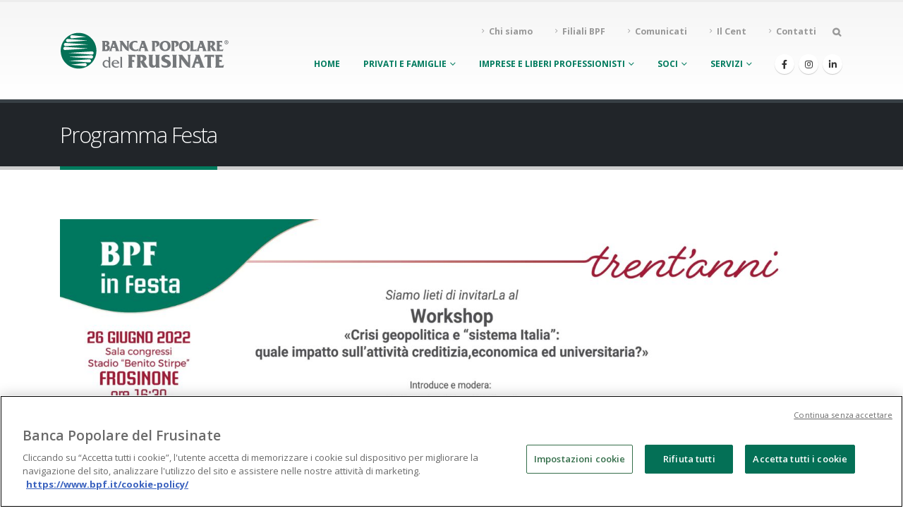

--- FILE ---
content_type: text/html; charset=UTF-8
request_url: https://www.bpf.it/bpfinfesta/
body_size: 11286
content:
<!DOCTYPE html>
<html lang="it-IT">
<head>
	<meta charset="UTF-8">
	<!--[if IE]><meta http-equiv='X-UA-Compatible' content='IE=edge,chrome=1'><![endif]-->
	<meta name="viewport" content="width=device-width, initial-scale=1, maximum-scale=1">
	<link rel="profile" href="https://gmpg.org/xfn/11" />
	<link rel="pingback" href="https://www.bpf.it/xmlrpc.php" />

		<link rel="shortcut icon" href="//www.bpf.it/wp-content/uploads/2020/01/favicon.ico" type="image/x-icon" />
		<link rel="apple-touch-icon" href="//www.bpf.it/wp-content/uploads/2020/01/favicon.ico">
		<link rel="apple-touch-icon" sizes="120x120" href="//www.bpf.it/wp-content/uploads/2020/01/favicon.ico">
		<link rel="apple-touch-icon" sizes="76x76" href="//www.bpf.it/wp-content/uploads/2020/01/favicon.ico">
		<link rel="apple-touch-icon" sizes="152x152" href="//www.bpf.it/wp-content/uploads/2020/01/favicon.ico">
	<meta name='robots' content='index, follow, max-image-preview:large, max-snippet:-1, max-video-preview:-1' />

	<!-- This site is optimized with the Yoast SEO plugin v19.13 - https://yoast.com/wordpress/plugins/seo/ -->
	<title>Programma Festa - Banca Popolare del Frusinate</title>
	<link rel="canonical" href="https://www.bpf.it/bpfinfesta/" />
	<meta property="og:locale" content="it_IT" />
	<meta property="og:type" content="article" />
	<meta property="og:title" content="Programma Festa - Banca Popolare del Frusinate" />
	<meta property="og:url" content="https://www.bpf.it/bpfinfesta/" />
	<meta property="og:site_name" content="Banca Popolare del Frusinate" />
	<meta property="article:modified_time" content="2022-06-22T12:49:30+00:00" />
	<meta name="twitter:card" content="summary_large_image" />
	<meta name="twitter:label1" content="Tempo di lettura stimato" />
	<meta name="twitter:data1" content="1 minuto" />
	<script type="application/ld+json" class="yoast-schema-graph">{"@context":"https://schema.org","@graph":[{"@type":"WebPage","@id":"https://www.bpf.it/bpfinfesta/","url":"https://www.bpf.it/bpfinfesta/","name":"Programma Festa - Banca Popolare del Frusinate","isPartOf":{"@id":"https://www.bpf.it/#website"},"datePublished":"2022-06-22T12:40:51+00:00","dateModified":"2022-06-22T12:49:30+00:00","inLanguage":"it-IT","potentialAction":[{"@type":"ReadAction","target":["https://www.bpf.it/bpfinfesta/"]}]},{"@type":"WebSite","@id":"https://www.bpf.it/#website","url":"https://www.bpf.it/","name":"Banca Popolare del Frusinate","description":"Banca Popolare Del Frusinate","publisher":{"@id":"https://www.bpf.it/#organization"},"potentialAction":[{"@type":"SearchAction","target":{"@type":"EntryPoint","urlTemplate":"https://www.bpf.it/?s={search_term_string}"},"query-input":"required name=search_term_string"}],"inLanguage":"it-IT"},{"@type":"Organization","@id":"https://www.bpf.it/#organization","name":"Banca Popolare del Frusinate","url":"https://www.bpf.it/","logo":{"@type":"ImageObject","inLanguage":"it-IT","@id":"https://www.bpf.it/#/schema/logo/image/","url":"https://www.bpf.it/wp-content/uploads/logo_bpf_2015.jpg","contentUrl":"https://www.bpf.it/wp-content/uploads/logo_bpf_2015.jpg","width":2363,"height":611,"caption":"Banca Popolare del Frusinate"},"image":{"@id":"https://www.bpf.it/#/schema/logo/image/"}}]}</script>
	<!-- / Yoast SEO plugin. -->


<link rel='dns-prefetch' href='//s.w.org' />
<link rel="alternate" type="application/rss+xml" title="Banca Popolare del Frusinate &raquo; Feed" href="https://www.bpf.it/feed/" />
<link rel="alternate" type="application/rss+xml" title="Banca Popolare del Frusinate &raquo; Feed dei commenti" href="https://www.bpf.it/comments/feed/" />
<script>
window._wpemojiSettings = {"baseUrl":"https:\/\/s.w.org\/images\/core\/emoji\/13.1.0\/72x72\/","ext":".png","svgUrl":"https:\/\/s.w.org\/images\/core\/emoji\/13.1.0\/svg\/","svgExt":".svg","source":{"concatemoji":"https:\/\/www.bpf.it\/wp-includes\/js\/wp-emoji-release.min.js?ver=5.9.12"}};
/*! This file is auto-generated */
!function(e,a,t){var n,r,o,i=a.createElement("canvas"),p=i.getContext&&i.getContext("2d");function s(e,t){var a=String.fromCharCode;p.clearRect(0,0,i.width,i.height),p.fillText(a.apply(this,e),0,0);e=i.toDataURL();return p.clearRect(0,0,i.width,i.height),p.fillText(a.apply(this,t),0,0),e===i.toDataURL()}function c(e){var t=a.createElement("script");t.src=e,t.defer=t.type="text/javascript",a.getElementsByTagName("head")[0].appendChild(t)}for(o=Array("flag","emoji"),t.supports={everything:!0,everythingExceptFlag:!0},r=0;r<o.length;r++)t.supports[o[r]]=function(e){if(!p||!p.fillText)return!1;switch(p.textBaseline="top",p.font="600 32px Arial",e){case"flag":return s([127987,65039,8205,9895,65039],[127987,65039,8203,9895,65039])?!1:!s([55356,56826,55356,56819],[55356,56826,8203,55356,56819])&&!s([55356,57332,56128,56423,56128,56418,56128,56421,56128,56430,56128,56423,56128,56447],[55356,57332,8203,56128,56423,8203,56128,56418,8203,56128,56421,8203,56128,56430,8203,56128,56423,8203,56128,56447]);case"emoji":return!s([10084,65039,8205,55357,56613],[10084,65039,8203,55357,56613])}return!1}(o[r]),t.supports.everything=t.supports.everything&&t.supports[o[r]],"flag"!==o[r]&&(t.supports.everythingExceptFlag=t.supports.everythingExceptFlag&&t.supports[o[r]]);t.supports.everythingExceptFlag=t.supports.everythingExceptFlag&&!t.supports.flag,t.DOMReady=!1,t.readyCallback=function(){t.DOMReady=!0},t.supports.everything||(n=function(){t.readyCallback()},a.addEventListener?(a.addEventListener("DOMContentLoaded",n,!1),e.addEventListener("load",n,!1)):(e.attachEvent("onload",n),a.attachEvent("onreadystatechange",function(){"complete"===a.readyState&&t.readyCallback()})),(n=t.source||{}).concatemoji?c(n.concatemoji):n.wpemoji&&n.twemoji&&(c(n.twemoji),c(n.wpemoji)))}(window,document,window._wpemojiSettings);
</script>
<style>
img.wp-smiley,
img.emoji {
	display: inline !important;
	border: none !important;
	box-shadow: none !important;
	height: 1em !important;
	width: 1em !important;
	margin: 0 0.07em !important;
	vertical-align: -0.1em !important;
	background: none !important;
	padding: 0 !important;
}
</style>
	<link rel='stylesheet' id='wp-block-library-css'  href='https://www.bpf.it/wp-includes/css/dist/block-library/style.min.css?ver=5.9.12' media='all' />
<style id='wp-block-library-theme-inline-css'>
.wp-block-audio figcaption{color:#555;font-size:13px;text-align:center}.is-dark-theme .wp-block-audio figcaption{color:hsla(0,0%,100%,.65)}.wp-block-code>code{font-family:Menlo,Consolas,monaco,monospace;color:#1e1e1e;padding:.8em 1em;border:1px solid #ddd;border-radius:4px}.wp-block-embed figcaption{color:#555;font-size:13px;text-align:center}.is-dark-theme .wp-block-embed figcaption{color:hsla(0,0%,100%,.65)}.blocks-gallery-caption{color:#555;font-size:13px;text-align:center}.is-dark-theme .blocks-gallery-caption{color:hsla(0,0%,100%,.65)}.wp-block-image figcaption{color:#555;font-size:13px;text-align:center}.is-dark-theme .wp-block-image figcaption{color:hsla(0,0%,100%,.65)}.wp-block-pullquote{border-top:4px solid;border-bottom:4px solid;margin-bottom:1.75em;color:currentColor}.wp-block-pullquote__citation,.wp-block-pullquote cite,.wp-block-pullquote footer{color:currentColor;text-transform:uppercase;font-size:.8125em;font-style:normal}.wp-block-quote{border-left:.25em solid;margin:0 0 1.75em;padding-left:1em}.wp-block-quote cite,.wp-block-quote footer{color:currentColor;font-size:.8125em;position:relative;font-style:normal}.wp-block-quote.has-text-align-right{border-left:none;border-right:.25em solid;padding-left:0;padding-right:1em}.wp-block-quote.has-text-align-center{border:none;padding-left:0}.wp-block-quote.is-large,.wp-block-quote.is-style-large,.wp-block-quote.is-style-plain{border:none}.wp-block-search .wp-block-search__label{font-weight:700}.wp-block-group:where(.has-background){padding:1.25em 2.375em}.wp-block-separator{border:none;border-bottom:2px solid;margin-left:auto;margin-right:auto;opacity:.4}.wp-block-separator:not(.is-style-wide):not(.is-style-dots){width:100px}.wp-block-separator.has-background:not(.is-style-dots){border-bottom:none;height:1px}.wp-block-separator.has-background:not(.is-style-wide):not(.is-style-dots){height:2px}.wp-block-table thead{border-bottom:3px solid}.wp-block-table tfoot{border-top:3px solid}.wp-block-table td,.wp-block-table th{padding:.5em;border:1px solid;word-break:normal}.wp-block-table figcaption{color:#555;font-size:13px;text-align:center}.is-dark-theme .wp-block-table figcaption{color:hsla(0,0%,100%,.65)}.wp-block-video figcaption{color:#555;font-size:13px;text-align:center}.is-dark-theme .wp-block-video figcaption{color:hsla(0,0%,100%,.65)}.wp-block-template-part.has-background{padding:1.25em 2.375em;margin-top:0;margin-bottom:0}
</style>
<style id='global-styles-inline-css'>
body{--wp--preset--color--black: #000000;--wp--preset--color--cyan-bluish-gray: #abb8c3;--wp--preset--color--white: #ffffff;--wp--preset--color--pale-pink: #f78da7;--wp--preset--color--vivid-red: #cf2e2e;--wp--preset--color--luminous-vivid-orange: #ff6900;--wp--preset--color--luminous-vivid-amber: #fcb900;--wp--preset--color--light-green-cyan: #7bdcb5;--wp--preset--color--vivid-green-cyan: #00d084;--wp--preset--color--pale-cyan-blue: #8ed1fc;--wp--preset--color--vivid-cyan-blue: #0693e3;--wp--preset--color--vivid-purple: #9b51e0;--wp--preset--color--primary: #007b5e;--wp--preset--color--secondary: #007b5e;--wp--preset--color--tertiary: #007b5e;--wp--preset--color--quaternary: #007b5e;--wp--preset--color--dark: #212529;--wp--preset--color--light: #ffffff;--wp--preset--gradient--vivid-cyan-blue-to-vivid-purple: linear-gradient(135deg,rgba(6,147,227,1) 0%,rgb(155,81,224) 100%);--wp--preset--gradient--light-green-cyan-to-vivid-green-cyan: linear-gradient(135deg,rgb(122,220,180) 0%,rgb(0,208,130) 100%);--wp--preset--gradient--luminous-vivid-amber-to-luminous-vivid-orange: linear-gradient(135deg,rgba(252,185,0,1) 0%,rgba(255,105,0,1) 100%);--wp--preset--gradient--luminous-vivid-orange-to-vivid-red: linear-gradient(135deg,rgba(255,105,0,1) 0%,rgb(207,46,46) 100%);--wp--preset--gradient--very-light-gray-to-cyan-bluish-gray: linear-gradient(135deg,rgb(238,238,238) 0%,rgb(169,184,195) 100%);--wp--preset--gradient--cool-to-warm-spectrum: linear-gradient(135deg,rgb(74,234,220) 0%,rgb(151,120,209) 20%,rgb(207,42,186) 40%,rgb(238,44,130) 60%,rgb(251,105,98) 80%,rgb(254,248,76) 100%);--wp--preset--gradient--blush-light-purple: linear-gradient(135deg,rgb(255,206,236) 0%,rgb(152,150,240) 100%);--wp--preset--gradient--blush-bordeaux: linear-gradient(135deg,rgb(254,205,165) 0%,rgb(254,45,45) 50%,rgb(107,0,62) 100%);--wp--preset--gradient--luminous-dusk: linear-gradient(135deg,rgb(255,203,112) 0%,rgb(199,81,192) 50%,rgb(65,88,208) 100%);--wp--preset--gradient--pale-ocean: linear-gradient(135deg,rgb(255,245,203) 0%,rgb(182,227,212) 50%,rgb(51,167,181) 100%);--wp--preset--gradient--electric-grass: linear-gradient(135deg,rgb(202,248,128) 0%,rgb(113,206,126) 100%);--wp--preset--gradient--midnight: linear-gradient(135deg,rgb(2,3,129) 0%,rgb(40,116,252) 100%);--wp--preset--duotone--dark-grayscale: url('#wp-duotone-dark-grayscale');--wp--preset--duotone--grayscale: url('#wp-duotone-grayscale');--wp--preset--duotone--purple-yellow: url('#wp-duotone-purple-yellow');--wp--preset--duotone--blue-red: url('#wp-duotone-blue-red');--wp--preset--duotone--midnight: url('#wp-duotone-midnight');--wp--preset--duotone--magenta-yellow: url('#wp-duotone-magenta-yellow');--wp--preset--duotone--purple-green: url('#wp-duotone-purple-green');--wp--preset--duotone--blue-orange: url('#wp-duotone-blue-orange');--wp--preset--font-size--small: 13px;--wp--preset--font-size--medium: 20px;--wp--preset--font-size--large: 36px;--wp--preset--font-size--x-large: 42px;}.has-black-color{color: var(--wp--preset--color--black) !important;}.has-cyan-bluish-gray-color{color: var(--wp--preset--color--cyan-bluish-gray) !important;}.has-white-color{color: var(--wp--preset--color--white) !important;}.has-pale-pink-color{color: var(--wp--preset--color--pale-pink) !important;}.has-vivid-red-color{color: var(--wp--preset--color--vivid-red) !important;}.has-luminous-vivid-orange-color{color: var(--wp--preset--color--luminous-vivid-orange) !important;}.has-luminous-vivid-amber-color{color: var(--wp--preset--color--luminous-vivid-amber) !important;}.has-light-green-cyan-color{color: var(--wp--preset--color--light-green-cyan) !important;}.has-vivid-green-cyan-color{color: var(--wp--preset--color--vivid-green-cyan) !important;}.has-pale-cyan-blue-color{color: var(--wp--preset--color--pale-cyan-blue) !important;}.has-vivid-cyan-blue-color{color: var(--wp--preset--color--vivid-cyan-blue) !important;}.has-vivid-purple-color{color: var(--wp--preset--color--vivid-purple) !important;}.has-black-background-color{background-color: var(--wp--preset--color--black) !important;}.has-cyan-bluish-gray-background-color{background-color: var(--wp--preset--color--cyan-bluish-gray) !important;}.has-white-background-color{background-color: var(--wp--preset--color--white) !important;}.has-pale-pink-background-color{background-color: var(--wp--preset--color--pale-pink) !important;}.has-vivid-red-background-color{background-color: var(--wp--preset--color--vivid-red) !important;}.has-luminous-vivid-orange-background-color{background-color: var(--wp--preset--color--luminous-vivid-orange) !important;}.has-luminous-vivid-amber-background-color{background-color: var(--wp--preset--color--luminous-vivid-amber) !important;}.has-light-green-cyan-background-color{background-color: var(--wp--preset--color--light-green-cyan) !important;}.has-vivid-green-cyan-background-color{background-color: var(--wp--preset--color--vivid-green-cyan) !important;}.has-pale-cyan-blue-background-color{background-color: var(--wp--preset--color--pale-cyan-blue) !important;}.has-vivid-cyan-blue-background-color{background-color: var(--wp--preset--color--vivid-cyan-blue) !important;}.has-vivid-purple-background-color{background-color: var(--wp--preset--color--vivid-purple) !important;}.has-black-border-color{border-color: var(--wp--preset--color--black) !important;}.has-cyan-bluish-gray-border-color{border-color: var(--wp--preset--color--cyan-bluish-gray) !important;}.has-white-border-color{border-color: var(--wp--preset--color--white) !important;}.has-pale-pink-border-color{border-color: var(--wp--preset--color--pale-pink) !important;}.has-vivid-red-border-color{border-color: var(--wp--preset--color--vivid-red) !important;}.has-luminous-vivid-orange-border-color{border-color: var(--wp--preset--color--luminous-vivid-orange) !important;}.has-luminous-vivid-amber-border-color{border-color: var(--wp--preset--color--luminous-vivid-amber) !important;}.has-light-green-cyan-border-color{border-color: var(--wp--preset--color--light-green-cyan) !important;}.has-vivid-green-cyan-border-color{border-color: var(--wp--preset--color--vivid-green-cyan) !important;}.has-pale-cyan-blue-border-color{border-color: var(--wp--preset--color--pale-cyan-blue) !important;}.has-vivid-cyan-blue-border-color{border-color: var(--wp--preset--color--vivid-cyan-blue) !important;}.has-vivid-purple-border-color{border-color: var(--wp--preset--color--vivid-purple) !important;}.has-vivid-cyan-blue-to-vivid-purple-gradient-background{background: var(--wp--preset--gradient--vivid-cyan-blue-to-vivid-purple) !important;}.has-light-green-cyan-to-vivid-green-cyan-gradient-background{background: var(--wp--preset--gradient--light-green-cyan-to-vivid-green-cyan) !important;}.has-luminous-vivid-amber-to-luminous-vivid-orange-gradient-background{background: var(--wp--preset--gradient--luminous-vivid-amber-to-luminous-vivid-orange) !important;}.has-luminous-vivid-orange-to-vivid-red-gradient-background{background: var(--wp--preset--gradient--luminous-vivid-orange-to-vivid-red) !important;}.has-very-light-gray-to-cyan-bluish-gray-gradient-background{background: var(--wp--preset--gradient--very-light-gray-to-cyan-bluish-gray) !important;}.has-cool-to-warm-spectrum-gradient-background{background: var(--wp--preset--gradient--cool-to-warm-spectrum) !important;}.has-blush-light-purple-gradient-background{background: var(--wp--preset--gradient--blush-light-purple) !important;}.has-blush-bordeaux-gradient-background{background: var(--wp--preset--gradient--blush-bordeaux) !important;}.has-luminous-dusk-gradient-background{background: var(--wp--preset--gradient--luminous-dusk) !important;}.has-pale-ocean-gradient-background{background: var(--wp--preset--gradient--pale-ocean) !important;}.has-electric-grass-gradient-background{background: var(--wp--preset--gradient--electric-grass) !important;}.has-midnight-gradient-background{background: var(--wp--preset--gradient--midnight) !important;}.has-small-font-size{font-size: var(--wp--preset--font-size--small) !important;}.has-medium-font-size{font-size: var(--wp--preset--font-size--medium) !important;}.has-large-font-size{font-size: var(--wp--preset--font-size--large) !important;}.has-x-large-font-size{font-size: var(--wp--preset--font-size--x-large) !important;}
</style>
<link rel='stylesheet' id='awesome-css'  href='https://www.bpf.it/wp-content/themes/porto-child/css/font-awesome.css?ver=5.9.12' media='all' />
<link rel='stylesheet' id='theme-css'  href='https://www.bpf.it/wp-content/themes/porto-child/css/theme.css?ver=5.9.12' media='all' />
<link rel='stylesheet' id='theme-animate-css'  href='https://www.bpf.it/wp-content/themes/porto-child/css/theme-animate.css?ver=5.9.12' media='all' />
<link rel='stylesheet' id='porto-css-vars-css'  href='https://www.bpf.it/wp-content/uploads/porto_styles/theme_css_vars.css?ver=6.2.7' media='all' />
<link rel='stylesheet' id='js_composer_front-css'  href='https://www.bpf.it/wp-content/plugins/js_composer/assets/css/js_composer.min.css?ver=6.11.0' media='all' />
<link rel='stylesheet' id='bootstrap-css'  href='https://www.bpf.it/wp-content/uploads/porto_styles/bootstrap.css?ver=6.2.7' media='all' />
<link rel='stylesheet' id='porto-plugins-css'  href='https://www.bpf.it/wp-content/themes/porto/css/plugins.css?ver=6.2.7' media='all' />
<link rel='stylesheet' id='porto-theme-css'  href='https://www.bpf.it/wp-content/themes/porto/css/theme.css?ver=6.2.7' media='all' />
<link rel='stylesheet' id='porto-shortcodes-css'  href='https://www.bpf.it/wp-content/uploads/porto_styles/shortcodes.css?ver=6.2.7' media='all' />
<link rel='stylesheet' id='porto-dynamic-style-css'  href='https://www.bpf.it/wp-content/uploads/porto_styles/dynamic_style.css?ver=6.2.7' media='all' />
<link rel='stylesheet' id='porto-type-builder-css'  href='https://www.bpf.it/wp-content/plugins/porto-functionality/builders/assets/type-builder.css?ver=2.3.0' media='all' />
<link rel='stylesheet' id='porto-style-css'  href='https://www.bpf.it/wp-content/themes/porto/style.css?ver=6.2.7' media='all' />
<style id='porto-style-inline-css'>
#header .logo,.side-header-narrow-bar-logo{max-width:240px}@media (min-width:1170px){#header .logo{max-width:240px}}@media (max-width:991px){#header .logo{max-width:240px}}@media (max-width:767px){#header .logo{max-width:240px}}#header.sticky-header .logo{max-width:300px}#header,.sticky-header .header-main.sticky{border-top:3px solid #ededed}@media (min-width:992px){}.page-top .page-title-wrap{line-height:0}.page-top .page-title:not(.b-none):after{content:'';position:absolute;width:100%;left:0;border-bottom:5px solid #007b5e;bottom:-32px}.testogrande{font-size:1.1em}.verde{color:green}#blocco{color:red;font-size:2.1em}#footer .widget-title{font-weight:700!important}
</style>
<link rel='stylesheet' id='styles-child-css'  href='https://www.bpf.it/wp-content/themes/porto-child/style.css?ver=5.9.12' media='all' />
<script src='https://www.bpf.it/wp-includes/js/jquery/jquery.min.js?ver=3.6.0' id='jquery-core-js'></script>
<script src='https://www.bpf.it/wp-includes/js/jquery/jquery-migrate.min.js?ver=3.3.2' id='jquery-migrate-js'></script>
<link rel="https://api.w.org/" href="https://www.bpf.it/wp-json/" /><link rel="alternate" type="application/json" href="https://www.bpf.it/wp-json/wp/v2/pages/6454" /><link rel="EditURI" type="application/rsd+xml" title="RSD" href="https://www.bpf.it/xmlrpc.php?rsd" />
<link rel="wlwmanifest" type="application/wlwmanifest+xml" href="https://www.bpf.it/wp-includes/wlwmanifest.xml" /> 
<meta name="generator" content="WordPress 5.9.12" />
<link rel='shortlink' href='https://www.bpf.it/?p=6454' />
<link rel="alternate" type="application/json+oembed" href="https://www.bpf.it/wp-json/oembed/1.0/embed?url=https%3A%2F%2Fwww.bpf.it%2Fbpfinfesta%2F" />
<link rel="alternate" type="text/xml+oembed" href="https://www.bpf.it/wp-json/oembed/1.0/embed?url=https%3A%2F%2Fwww.bpf.it%2Fbpfinfesta%2F&#038;format=xml" />
<!-- Inizio informativa di consenso dei cookie OneTrust per bpf.it -->

<script type="text/javascript" src="https://cdn.cookielaw.org/consent/6e3b0ad2-28fe-4dd8-a88b-5ea6a4f1554e/OtAutoBlock.js" ></script>

<script src="https://cdn.cookielaw.org/scripttemplates/otSDKStub.js"  type="text/javascript" charset="UTF-8" data-domain-script="6e3b0ad2-28fe-4dd8-a88b-5ea6a4f1554e" ></script>

<script type="text/javascript">

function OptanonWrapper() { }

</script>

<!-- Fine informativa di consenso dei cookie OneTrust per bpf.it -->		<script type="text/javascript">
		WebFontConfig = {
			google: { families: [ 'Open+Sans:200,300,400,500,600,700,800','Shadows+Into+Light:400,700','Playfair+Display:400,700' ] }
		};
		(function(d) {
			var wf = d.createElement('script'), s = d.scripts[0];
			wf.src = 'https://www.bpf.it/wp-content/themes/porto/js/libs/webfont.js';
			wf.async = true;
			s.parentNode.insertBefore(wf, s);
		})(document);</script>
		<meta name="generator" content="Powered by WPBakery Page Builder - drag and drop page builder for WordPress."/>
<noscript><style> .wpb_animate_when_almost_visible { opacity: 1; }</style></noscript></head>
<body data-rsssl=1 class="page-template-default page page-id-6454 wp-embed-responsive full blog-1 wpb-js-composer js-comp-ver-6.11.0 vc_responsive">

	<div class="page-wrapper"><!-- page wrapper -->

		
								<!-- header wrapper -->
			<div class="header-wrapper">
								<header id="header" class="header-corporate header-10">
	
	<div class="header-main header-body" style="top: 0px;">
		<div class="header-container container">
			<div class="header-left">
						<div class="logo">
		<a href="https://www.bpf.it/" title="Banca Popolare del Frusinate - Banca Popolare Del Frusinate"  rel="home">
		<img class="img-responsive sticky-logo sticky-retina-logo" width="240" height="55" src="//www.bpf.it/wp-content/uploads/2020/01/logo.png" alt="Banca Popolare del Frusinate" /><img class="img-responsive standard-logo retina-logo" width="240" height="55" src="//www.bpf.it/wp-content/uploads/2020/01/logo.png" alt="Banca Popolare del Frusinate" />	</a>
			</div>
					</div>

			<div class="header-right">
				<div class="header-right-top">
					<div class="header-contact"><ul class="nav nav-pills nav-top">
         <li><a href="/chi-siamo"><i class="icon icon-angle-right"></i><strong>Chi siamo</strong></a></li>
<li><a href="/contatti/filiali"><i class="icon icon-angle-right"></i><strong>Filiali BPF</strong></a></li>
         <li><a href="/comunicati"><i class="icon icon-angle-right"></i><strong>Comunicati</strong></a></li>
                        <li><a href="/il-cent/magazine/"><i class="icon icon-angle-right"></i><strong>Il Cent</strong></a></li>
         <li><a href="/contatti"><i class="icon icon-angle-right"></i><strong>Contatti</strong></a></li>
</ul></div><div class="searchform-popup search-popup"><a class="search-toggle"><i class="fas fa-search"></i><span class="search-text">Ricerca</span></a>	<form action="https://www.bpf.it/" method="get"
		class="searchform">
		<div class="searchform-fields">
			<span class="text"><input name="s" type="text" value="" placeholder="Cerca" autocomplete="off" /></span>
						<span class="button-wrap">
							<button class="btn btn-special" title="Ricerca" type="submit"><i class="fas fa-search"></i></button>
						</span>
		</div>
				<div class="live-search-list"></div>
			</form>
	</div>				</div>
				<div class="header-right-bottom">
					<div id="main-menu">
						<ul id="menu-main" class="main-menu mega-menu show-arrow"><li id="nav-menu-item-3331" class="menu-item menu-item-type-post_type menu-item-object-page menu-item-home narrow"><a href="https://www.bpf.it/">Home</a></li>
<li id="nav-menu-item-20" class="menu-item menu-item-type-post_type menu-item-object-page menu-item-has-children has-sub narrow"><a href="https://www.bpf.it/privati-e-famiglie/">Privati e Famiglie</a>
<div class="popup"><div class="inner" style=""><ul class="sub-menu">
	<li id="nav-menu-item-24" class="menu-item menu-item-type-post_type menu-item-object-page" data-cols="1"><a href="https://www.bpf.it/privati-e-famiglie/conti-correnti/">Conti Correnti</a></li>
	<li id="nav-menu-item-2505" class="menu-item menu-item-type-post_type menu-item-object-page" data-cols="1"><a href="https://www.bpf.it/privati-e-famiglie/carte-di-credito/">Carte di Credito</a></li>
	<li id="nav-menu-item-3291" class="menu-item menu-item-type-post_type menu-item-object-page" data-cols="1"><a href="https://www.bpf.it/privati-e-famiglie/carte-prepagate/carta-si-eura/">Carta prepagate</a></li>
	<li id="nav-menu-item-3380" class="menu-item menu-item-type-post_type menu-item-object-page" data-cols="1"><a href="https://www.bpf.it/privati-e-famiglie/mutui-e-prestiti/">Mutui</a></li>
	<li id="nav-menu-item-5631" class="menu-item menu-item-type-post_type menu-item-object-page" data-cols="1"><a href="https://www.bpf.it/privati-e-famiglie/prestiti/">Prestiti</a></li>
	<li id="nav-menu-item-6664" class="menu-item menu-item-type-post_type menu-item-object-page" data-cols="1"><a href="https://www.bpf.it/cessione-del-quinto/">Cessione del Quinto</a></li>
	<li id="nav-menu-item-3429" class="menu-item menu-item-type-post_type menu-item-object-page" data-cols="1"><a href="https://www.bpf.it/privati-e-famiglie/risparmio-e-investimenti/">Risparmio e Investimenti</a></li>
	<li id="nav-menu-item-3489" class="menu-item menu-item-type-post_type menu-item-object-page" data-cols="1"><a href="https://www.bpf.it/privati-e-famiglie/assicurazioni-previdenza/">Assicurazioni e Previdenza</a></li>
	<li id="nav-menu-item-3531" class="menu-item menu-item-type-post_type menu-item-object-page" data-cols="1"><a href="https://www.bpf.it/privati-e-famiglie/altri-servizi/">Altri Servizi</a></li>
	<li id="nav-menu-item-9837" class="menu-item menu-item-type-post_type menu-item-object-page" data-cols="1"><a href="https://www.bpf.it/educazione-finanziaria/">Scegli Responsabilmente</a></li>
</ul></div></div>
</li>
<li id="nav-menu-item-3330" class="menu-item menu-item-type-post_type menu-item-object-page menu-item-has-children has-sub narrow"><a href="https://www.bpf.it/imprese-e-liberi-professionisti/">Imprese e Liberi Professionisti</a>
<div class="popup"><div class="inner" style=""><ul class="sub-menu">
	<li id="nav-menu-item-3361" class="menu-item menu-item-type-post_type menu-item-object-page" data-cols="1"><a href="https://www.bpf.it/imprese-e-liberi-professionisti/conti-correnti/">Conti Correnti</a></li>
	<li id="nav-menu-item-3551" class="menu-item menu-item-type-post_type menu-item-object-page" data-cols="1"><a href="https://www.bpf.it/imprese-e-liberi-professionisti/carte-di-credito/">Carte di Credito Business</a></li>
	<li id="nav-menu-item-3648" class="menu-item menu-item-type-post_type menu-item-object-page" data-cols="1"><a href="https://www.bpf.it/imprese-e-liberi-professionisti/finanziamenti/">Finanziamenti</a></li>
	<li id="nav-menu-item-3705" class="menu-item menu-item-type-post_type menu-item-object-page" data-cols="1"><a href="https://www.bpf.it/imprese-e-liberi-professionisti/risparmio-e-investimenti/">Risparmio e Investimenti</a></li>
	<li id="nav-menu-item-3717" class="menu-item menu-item-type-post_type menu-item-object-page" data-cols="1"><a href="https://www.bpf.it/imprese-e-liberi-professionisti/assicurazioni-previdenza/">Assicurazioni e Previdenza</a></li>
	<li id="nav-menu-item-3544" class="menu-item menu-item-type-post_type menu-item-object-page" data-cols="1"><a href="https://www.bpf.it/imprese-e-liberi-professionisti/desktop/">Desktop</a></li>
	<li id="nav-menu-item-3548" class="menu-item menu-item-type-post_type menu-item-object-page" data-cols="1"><a href="https://www.bpf.it/imprese-e-liberi-professionisti/convenzioni/">Convenzioni</a></li>
	<li id="nav-menu-item-3542" class="menu-item menu-item-type-post_type menu-item-object-page" data-cols="1"><a href="https://www.bpf.it/imprese-e-liberi-professionisti/estero/">Estero</a></li>
	<li id="nav-menu-item-3725" class="menu-item menu-item-type-post_type menu-item-object-page" data-cols="1"><a href="https://www.bpf.it/imprese-e-liberi-professionisti/soluzioni-pos/">Soluzioni Pos</a></li>
	<li id="nav-menu-item-3757" class="menu-item menu-item-type-post_type menu-item-object-page" data-cols="1"><a href="https://www.bpf.it/imprese-e-liberi-professionisti/altri-servizi/">Altri Servizi</a></li>
</ul></div></div>
</li>
<li id="nav-menu-item-3368" class="menu-item menu-item-type-post_type menu-item-object-page menu-item-has-children has-sub narrow"><a href="https://www.bpf.it/soci/">Soci</a>
<div class="popup"><div class="inner" style=""><ul class="sub-menu">
	<li id="nav-menu-item-3769" class="menu-item menu-item-type-post_type menu-item-object-page" data-cols="1"><a href="https://www.bpf.it/soci/borse-di-studio/">Borse di Studio 2025</a></li>
	<li id="nav-menu-item-3764" class="menu-item menu-item-type-post_type menu-item-object-page" data-cols="1"><a href="https://www.bpf.it/soci/club-bpf/">Essere Soci</a></li>
	<li id="nav-menu-item-3765" class="menu-item menu-item-type-post_type menu-item-object-page" data-cols="1"><a href="https://www.bpf.it/soci/mercato-vorvel/">Mercato Vorvel</a></li>
	<li id="nav-menu-item-3834" class="menu-item menu-item-type-post_type menu-item-object-page" data-cols="1"><a href="https://www.bpf.it/soci/conti-correnti/">Conti Correnti</a></li>
	<li id="nav-menu-item-3767" class="menu-item menu-item-type-post_type menu-item-object-page" data-cols="1"><a href="https://www.bpf.it/soci/exclusive-members-card/">Carte di Credito</a></li>
	<li id="nav-menu-item-3768" class="menu-item menu-item-type-post_type menu-item-object-page" data-cols="1"><a href="https://www.bpf.it/soci/prestiti/">Prestiti Soci</a></li>
	<li id="nav-menu-item-3881" class="menu-item menu-item-type-post_type menu-item-object-page" data-cols="1"><a href="https://www.bpf.it/soci/risparmio/">Risparmio</a></li>
	<li id="nav-menu-item-3912" class="menu-item menu-item-type-post_type menu-item-object-page" data-cols="1"><a href="https://www.bpf.it/soci/altri-servizi/cassetta-di-sicurezza/">Altri Servizi</a></li>
	<li id="nav-menu-item-5098" class="menu-item menu-item-type-post_type menu-item-object-page" data-cols="1"><a href="https://www.bpf.it/comunicazioni-internal-dealing/">Internal Dealing</a></li>
</ul></div></div>
</li>
<li id="nav-menu-item-2767" class="menu-item menu-item-type-post_type menu-item-object-page menu-item-has-children has-sub narrow"><a href="https://www.bpf.it/servizi-di-tesoreria-e-cassa/">Servizi</a>
<div class="popup"><div class="inner" style=""><ul class="sub-menu">
	<li id="nav-menu-item-10667" class="menu-item menu-item-type-post_type menu-item-object-page" data-cols="1"><a href="https://www.bpf.it/servizi-di-tesoreria-e-cassa/">Servizi di Tesoreria</a></li>
	<li id="nav-menu-item-10665" class="menu-item menu-item-type-post_type menu-item-object-page" data-cols="1"><a href="https://www.bpf.it/contatti/filiali/">Cerca Filiale</a></li>
	<li id="nav-menu-item-10666" class="menu-item menu-item-type-post_type menu-item-object-page" data-cols="1"><a href="https://www.bpf.it/comunicati/">Comunicazioni Societarie</a></li>
	<li id="nav-menu-item-10669" class="menu-item menu-item-type-post_type menu-item-object-page" data-cols="1"><a href="https://www.bpf.it/sponsorizzazioni/">Sponsorizzazioni</a></li>
	<li id="nav-menu-item-10777" class="menu-item menu-item-type-post_type menu-item-object-page" data-cols="1"><a href="https://www.bpf.it/news-bpf/">News BPF</a></li>
	<li id="nav-menu-item-10668" class="menu-item menu-item-type-post_type menu-item-object-page" data-cols="1"><a href="https://www.bpf.it/news-bpf/magazine/">Il Cent – Magazine</a></li>
</ul></div></div>
</li>
</ul>					</div>
					<div class="share-links">		<a target="_blank"  rel="nofollow noopener noreferrer" class="share-facebook" href="https://www.facebook.com/bpf.it" title="Facebook"></a>
				<a target="_blank"  rel="nofollow noopener noreferrer" class="share-instagram" href="https://www.instagram.com/bancapopolaredelfrusinate" title="Instagram"></a>
				<a target="_blank"  rel="nofollow noopener noreferrer" class="share-linkedin" href="https://www.linkedin.com/company/banca-popolare-del-frusinate/" title="LinkedIn"></a>
		</div>
					<a class="mobile-toggle" href="#"><i class="fas fa-bars"></i></a>
				</div>

				
			</div>
		</div>

		
<div id="nav-panel">
	<div class="container">
		<div class="mobile-nav-wrap">
		<div class="menu-wrap"><ul id="menu-main-1" class="mobile-menu accordion-menu"><li id="accordion-menu-item-3331" class="menu-item menu-item-type-post_type menu-item-object-page menu-item-home"><a href="https://www.bpf.it/">Home</a></li>
<li id="accordion-menu-item-20" class="menu-item menu-item-type-post_type menu-item-object-page menu-item-has-children has-sub"><a href="https://www.bpf.it/privati-e-famiglie/">Privati e Famiglie</a>
<span class="arrow"></span><ul class="sub-menu">
	<li id="accordion-menu-item-24" class="menu-item menu-item-type-post_type menu-item-object-page"><a href="https://www.bpf.it/privati-e-famiglie/conti-correnti/">Conti Correnti</a></li>
	<li id="accordion-menu-item-2505" class="menu-item menu-item-type-post_type menu-item-object-page"><a href="https://www.bpf.it/privati-e-famiglie/carte-di-credito/">Carte di Credito</a></li>
	<li id="accordion-menu-item-3291" class="menu-item menu-item-type-post_type menu-item-object-page"><a href="https://www.bpf.it/privati-e-famiglie/carte-prepagate/carta-si-eura/">Carta prepagate</a></li>
	<li id="accordion-menu-item-3380" class="menu-item menu-item-type-post_type menu-item-object-page"><a href="https://www.bpf.it/privati-e-famiglie/mutui-e-prestiti/">Mutui</a></li>
	<li id="accordion-menu-item-5631" class="menu-item menu-item-type-post_type menu-item-object-page"><a href="https://www.bpf.it/privati-e-famiglie/prestiti/">Prestiti</a></li>
	<li id="accordion-menu-item-6664" class="menu-item menu-item-type-post_type menu-item-object-page"><a href="https://www.bpf.it/cessione-del-quinto/">Cessione del Quinto</a></li>
	<li id="accordion-menu-item-3429" class="menu-item menu-item-type-post_type menu-item-object-page"><a href="https://www.bpf.it/privati-e-famiglie/risparmio-e-investimenti/">Risparmio e Investimenti</a></li>
	<li id="accordion-menu-item-3489" class="menu-item menu-item-type-post_type menu-item-object-page"><a href="https://www.bpf.it/privati-e-famiglie/assicurazioni-previdenza/">Assicurazioni e Previdenza</a></li>
	<li id="accordion-menu-item-3531" class="menu-item menu-item-type-post_type menu-item-object-page"><a href="https://www.bpf.it/privati-e-famiglie/altri-servizi/">Altri Servizi</a></li>
	<li id="accordion-menu-item-9837" class="menu-item menu-item-type-post_type menu-item-object-page"><a href="https://www.bpf.it/educazione-finanziaria/">Scegli Responsabilmente</a></li>
</ul>
</li>
<li id="accordion-menu-item-3330" class="menu-item menu-item-type-post_type menu-item-object-page menu-item-has-children has-sub"><a href="https://www.bpf.it/imprese-e-liberi-professionisti/">Imprese e Liberi Professionisti</a>
<span class="arrow"></span><ul class="sub-menu">
	<li id="accordion-menu-item-3361" class="menu-item menu-item-type-post_type menu-item-object-page"><a href="https://www.bpf.it/imprese-e-liberi-professionisti/conti-correnti/">Conti Correnti</a></li>
	<li id="accordion-menu-item-3551" class="menu-item menu-item-type-post_type menu-item-object-page"><a href="https://www.bpf.it/imprese-e-liberi-professionisti/carte-di-credito/">Carte di Credito Business</a></li>
	<li id="accordion-menu-item-3648" class="menu-item menu-item-type-post_type menu-item-object-page"><a href="https://www.bpf.it/imprese-e-liberi-professionisti/finanziamenti/">Finanziamenti</a></li>
	<li id="accordion-menu-item-3705" class="menu-item menu-item-type-post_type menu-item-object-page"><a href="https://www.bpf.it/imprese-e-liberi-professionisti/risparmio-e-investimenti/">Risparmio e Investimenti</a></li>
	<li id="accordion-menu-item-3717" class="menu-item menu-item-type-post_type menu-item-object-page"><a href="https://www.bpf.it/imprese-e-liberi-professionisti/assicurazioni-previdenza/">Assicurazioni e Previdenza</a></li>
	<li id="accordion-menu-item-3544" class="menu-item menu-item-type-post_type menu-item-object-page"><a href="https://www.bpf.it/imprese-e-liberi-professionisti/desktop/">Desktop</a></li>
	<li id="accordion-menu-item-3548" class="menu-item menu-item-type-post_type menu-item-object-page"><a href="https://www.bpf.it/imprese-e-liberi-professionisti/convenzioni/">Convenzioni</a></li>
	<li id="accordion-menu-item-3542" class="menu-item menu-item-type-post_type menu-item-object-page"><a href="https://www.bpf.it/imprese-e-liberi-professionisti/estero/">Estero</a></li>
	<li id="accordion-menu-item-3725" class="menu-item menu-item-type-post_type menu-item-object-page"><a href="https://www.bpf.it/imprese-e-liberi-professionisti/soluzioni-pos/">Soluzioni Pos</a></li>
	<li id="accordion-menu-item-3757" class="menu-item menu-item-type-post_type menu-item-object-page"><a href="https://www.bpf.it/imprese-e-liberi-professionisti/altri-servizi/">Altri Servizi</a></li>
</ul>
</li>
<li id="accordion-menu-item-3368" class="menu-item menu-item-type-post_type menu-item-object-page menu-item-has-children has-sub"><a href="https://www.bpf.it/soci/">Soci</a>
<span class="arrow"></span><ul class="sub-menu">
	<li id="accordion-menu-item-3769" class="menu-item menu-item-type-post_type menu-item-object-page"><a href="https://www.bpf.it/soci/borse-di-studio/">Borse di Studio 2025</a></li>
	<li id="accordion-menu-item-3764" class="menu-item menu-item-type-post_type menu-item-object-page"><a href="https://www.bpf.it/soci/club-bpf/">Essere Soci</a></li>
	<li id="accordion-menu-item-3765" class="menu-item menu-item-type-post_type menu-item-object-page"><a href="https://www.bpf.it/soci/mercato-vorvel/">Mercato Vorvel</a></li>
	<li id="accordion-menu-item-3834" class="menu-item menu-item-type-post_type menu-item-object-page"><a href="https://www.bpf.it/soci/conti-correnti/">Conti Correnti</a></li>
	<li id="accordion-menu-item-3767" class="menu-item menu-item-type-post_type menu-item-object-page"><a href="https://www.bpf.it/soci/exclusive-members-card/">Carte di Credito</a></li>
	<li id="accordion-menu-item-3768" class="menu-item menu-item-type-post_type menu-item-object-page"><a href="https://www.bpf.it/soci/prestiti/">Prestiti Soci</a></li>
	<li id="accordion-menu-item-3881" class="menu-item menu-item-type-post_type menu-item-object-page"><a href="https://www.bpf.it/soci/risparmio/">Risparmio</a></li>
	<li id="accordion-menu-item-3912" class="menu-item menu-item-type-post_type menu-item-object-page"><a href="https://www.bpf.it/soci/altri-servizi/cassetta-di-sicurezza/">Altri Servizi</a></li>
	<li id="accordion-menu-item-5098" class="menu-item menu-item-type-post_type menu-item-object-page"><a href="https://www.bpf.it/comunicazioni-internal-dealing/">Internal Dealing</a></li>
</ul>
</li>
<li id="accordion-menu-item-2767" class="menu-item menu-item-type-post_type menu-item-object-page menu-item-has-children has-sub"><a href="https://www.bpf.it/servizi-di-tesoreria-e-cassa/">Servizi</a>
<span class="arrow"></span><ul class="sub-menu">
	<li id="accordion-menu-item-10667" class="menu-item menu-item-type-post_type menu-item-object-page"><a href="https://www.bpf.it/servizi-di-tesoreria-e-cassa/">Servizi di Tesoreria</a></li>
	<li id="accordion-menu-item-10665" class="menu-item menu-item-type-post_type menu-item-object-page"><a href="https://www.bpf.it/contatti/filiali/">Cerca Filiale</a></li>
	<li id="accordion-menu-item-10666" class="menu-item menu-item-type-post_type menu-item-object-page"><a href="https://www.bpf.it/comunicati/">Comunicazioni Societarie</a></li>
	<li id="accordion-menu-item-10669" class="menu-item menu-item-type-post_type menu-item-object-page"><a href="https://www.bpf.it/sponsorizzazioni/">Sponsorizzazioni</a></li>
	<li id="accordion-menu-item-10777" class="menu-item menu-item-type-post_type menu-item-object-page"><a href="https://www.bpf.it/news-bpf/">News BPF</a></li>
	<li id="accordion-menu-item-10668" class="menu-item menu-item-type-post_type menu-item-object-page"><a href="https://www.bpf.it/news-bpf/magazine/">Il Cent – Magazine</a></li>
</ul>
</li>
</ul></div><div class="menu-wrap"><ul id="menu-header-alto" class="mobile-menu accordion-menu show-arrow"><li id="accordion-menu-item-2232" class="menu-item menu-item-type-post_type menu-item-object-page"><a href="https://www.bpf.it/chi-siamo/">Chi Siamo</a></li>
<li id="accordion-menu-item-2235" class="menu-item menu-item-type-post_type menu-item-object-page"><a href="https://www.bpf.it/contatti/">Contatti</a></li>
</ul></div>		</div>
	</div>
</div>
	</div>
</header>

							</div>
			<!-- end header wrapper -->
		
		
				<section class="page-top page-header-1">
		<div class="container">
	<div class="row">
		<div class="col-lg-12">
						<div class="page-title-wrap">
				<h1 class="page-title">Programma Festa</h1>
							</div>
					</div>
	</div>
</div>
	</section>
	
		<div id="main" class="column1 boxed"><!-- main -->

			<div class="container">
			<div class="row main-content-wrap">

			<!-- main content -->
			<div class="main-content col-lg-12">

			
	<div id="content" role="main">
				
			<article class="post-6454 page type-page status-publish hentry">
				
				<h2 class="entry-title" style="display: none;">Programma Festa</h2><span class="vcard" style="display: none;"><span class="fn"><a href="https://www.bpf.it/author/bancapopolaredekfrusinate/" title="Articoli scritti da admin" rel="author">admin</a></span></span><span class="updated" style="display:none">2022-06-22T12:49:30+00:00</span>
				<div class="page-content">
					<section class="wpb-content-wrapper"><div class="vc_row wpb_row row"><div class="vc_column_container col-md-12"><div class="wpb_wrapper vc_column-inner">
	<div class="wpb_single_image wpb_content_element vc_align_center">
		<div class="wpb_wrapper">
			
			<div class="vc_single_image-wrapper   vc_box_border_grey"><img width="2560" height="1440" src="https://www.bpf.it/wp-content/uploads/INVITO-WORKSHOP-scaled.jpg" class="vc_single_image-img attachment-full" alt="" loading="lazy" title="INVITO WORKSHOP" srcset="https://www.bpf.it/wp-content/uploads/INVITO-WORKSHOP-scaled.jpg 2560w, https://www.bpf.it/wp-content/uploads/INVITO-WORKSHOP-1024x576.jpg 1024w, https://www.bpf.it/wp-content/uploads/INVITO-WORKSHOP-768x432.jpg 768w, https://www.bpf.it/wp-content/uploads/INVITO-WORKSHOP-1536x864.jpg 1536w, https://www.bpf.it/wp-content/uploads/INVITO-WORKSHOP-2048x1152.jpg 2048w, https://www.bpf.it/wp-content/uploads/INVITO-WORKSHOP-640x360.jpg 640w, https://www.bpf.it/wp-content/uploads/INVITO-WORKSHOP-400x225.jpg 400w, https://www.bpf.it/wp-content/uploads/INVITO-WORKSHOP-367x206.jpg 367w" sizes="(max-width: 2560px) 100vw, 2560px" /></div>
		</div>
	</div>
</div></div></div></section>				</div>
			</article>
					
	</div>

		

</div><!-- end main content -->



	</div>
	</div>


		
			
			</div><!-- end main -->

			
			<div class="footer-wrapper">

																							
						<div id="footer" class="footer-1 show-ribbon"
>
			<div class="footer-main">
			<div class="container">
									<div class="footer-ribbon">Open Bank</div>
				
									<div class="row">
														<div class="col-lg-3">
									<aside id="nav_menu-3" class="widget widget_nav_menu"><h3 class="widget-title">Info Istituzionali</h3><div class="menu-info-istituzionali-container"><ul id="menu-info-istituzionali" class="menu"><li id="menu-item-2631" class="menu-item menu-item-type-post_type menu-item-object-page menu-item-2631"><a href="https://www.bpf.it/dati-societari/">Dati Societari</a></li>
<li id="menu-item-2632" class="menu-item menu-item-type-post_type menu-item-object-page menu-item-2632"><a href="https://www.bpf.it/organi-sociali/">Organi Sociali</a></li>
<li id="menu-item-2633" class="menu-item menu-item-type-post_type menu-item-object-page menu-item-2633"><a href="https://www.bpf.it/organismo-di-vigilanza/">Organismo di Vigilanza</a></li>
<li id="menu-item-2634" class="menu-item menu-item-type-post_type menu-item-object-page menu-item-2634"><a href="https://www.bpf.it/bilanci-d25/">Bilanci</a></li>
<li id="menu-item-9885" class="menu-item menu-item-type-post_type menu-item-object-page menu-item-9885"><a href="https://www.bpf.it/whistleblowing/">Whistleblowing</a></li>
<li id="menu-item-2636" class="menu-item menu-item-type-post_type menu-item-object-page menu-item-2636"><a href="https://www.bpf.it/pillar-3/">Pillar 3</a></li>
<li id="menu-item-8878" class="menu-item menu-item-type-post_type menu-item-object-page menu-item-8878"><a href="https://www.bpf.it/covid19/">Covid 19</a></li>
<li id="menu-item-8560" class="menu-item menu-item-type-post_type menu-item-object-page menu-item-8560"><a href="https://www.bpf.it/comunicati/">Comunicati Stampa</a></li>
</ul></div></aside>								</div>
																<div class="col-lg-3">
									<aside id="nav_menu-2" class="widget widget_nav_menu"><h3 class="widget-title">Info al Cliente</h3><div class="menu-info-al-cliente-container"><ul id="menu-info-al-cliente" class="menu"><li id="menu-item-10990" class="menu-item menu-item-type-post_type menu-item-object-page menu-item-10990"><a href="https://www.bpf.it/trasparenza/">Trasparenza</a></li>
<li id="menu-item-2649" class="menu-item menu-item-type-post_type menu-item-object-page menu-item-privacy-policy menu-item-2649"><a href="https://www.bpf.it/privacy/">Note Legali e Privacy</a></li>
<li id="menu-item-8292" class="menu-item menu-item-type-post_type menu-item-object-page menu-item-8292"><a href="https://www.bpf.it/cookie-policy/">Cookie Policy</a></li>
<li id="menu-item-11277" class="menu-item menu-item-type-post_type menu-item-object-page menu-item-11277"><a href="https://www.bpf.it/dichiarazione-di-accessibilita/">Dichiarazione di Accessibilità</a></li>
<li id="menu-item-2651" class="menu-item menu-item-type-post_type menu-item-object-page menu-item-2651"><a href="https://www.bpf.it/psd2/">PSD2 – TPP</a></li>
<li id="menu-item-4903" class="menu-item menu-item-type-post_type menu-item-object-page menu-item-4903"><a href="https://www.bpf.it/mifid-2/">MIFID-II</a></li>
<li id="menu-item-4906" class="menu-item menu-item-type-post_type menu-item-object-page menu-item-4906"><a href="https://www.bpf.it/regolamentazione-idd/">Regolamentazione I.D.D.</a></li>
<li id="menu-item-5773" class="menu-item menu-item-type-post_type menu-item-object-page menu-item-5773"><a href="https://www.bpf.it/regole-europee-default/">Nuove Regole Europee Default</a></li>
<li id="menu-item-10079" class="menu-item menu-item-type-post_type menu-item-object-page menu-item-10079"><a href="https://www.bpf.it/educazione-finanziaria/">Educazione Finanziaria</a></li>
</ul></div></aside>								</div>
																<div class="col-lg-3">
									<aside id="nav_menu-5" class="widget widget_nav_menu"><h3 class="widget-title">Utili</h3><div class="menu-utili-container"><ul id="menu-utili" class="menu"><li id="menu-item-5911" class="menu-item menu-item-type-post_type menu-item-object-page menu-item-5911"><a href="https://www.bpf.it/sicurezza/">Sicurezza Online</a></li>
<li id="menu-item-8293" class="menu-item menu-item-type-post_type menu-item-object-page menu-item-8293"><a href="https://www.bpf.it/reclami-d88/">Reclami</a></li>
<li id="menu-item-10084" class="menu-item menu-item-type-post_type menu-item-object-page menu-item-10084"><a href="https://www.bpf.it/disconoscimenti/">Disconoscimenti</a></li>
<li id="menu-item-8294" class="menu-item menu-item-type-post_type menu-item-object-page menu-item-8294"><a href="https://www.bpf.it/rapporti-dormienti/">Rapporti Dormienti</a></li>
<li id="menu-item-5912" class="menu-item menu-item-type-post_type menu-item-object-page menu-item-5912"><a href="https://www.bpf.it/contatti/filiali/">Filiali</a></li>
<li id="menu-item-7864" class="menu-item menu-item-type-post_type menu-item-object-page menu-item-7864"><a href="https://www.bpf.it/lavora-con-noi/">Lavora Con Noi</a></li>
<li id="menu-item-2737" class="menu-item menu-item-type-post_type menu-item-object-page menu-item-2737"><a href="https://www.bpf.it/sponsorizzazioni/">Sponsorizzazioni</a></li>
<li id="menu-item-2738" class="menu-item menu-item-type-post_type menu-item-object-page menu-item-2738"><a href="https://www.bpf.it/fornitori/">Fornitori</a></li>
</ul></div></aside>								</div>
																<div class="col-lg-3">
									<aside id="contact-info-widget-2" class="widget contact-info"><h3 class="widget-title">Contattaci</h3>		<div class="contact-info">
							SEDE SOCIALE E DIREZIONE GENERALE:			<ul class="contact-details list list-icons">
									<li><i class="far fa-dot-circle"></i> <strong>Indirizzo:</strong> <span>Piazzale De Matthaeis, 55, 03100 Frosinone</span></li>									<li><i class="fab fa-whatsapp"></i> <strong>Centralino:</strong> <span>0775 2781 </span></li>									<li><i class="far fa-envelope"></i> <strong>Email:</strong> <span><a href="mailto:mail@bpf.it">mail@bpf.it</a></span></li>							</ul>
							Pec: bpf@legalmail.it		</div>

		</aside><aside id="follow-us-widget-2" class="widget follow-us"><h3 class="widget-title">Seguici Su</h3>		<div class="share-links default-skin">
										<a href="https://www.facebook.com/bpf.it"  rel="nofollow noopener noreferrer" target="_blank" data-toggle="tooltip" data-bs-placement="bottom" title="Facebook" class="share-facebook">Facebook</a>
								<a href="https://www.instagram.com/bancapopolaredelfrusinate"  rel="nofollow noopener noreferrer" target="_blank" data-toggle="tooltip" data-bs-placement="bottom" title="Instagram" class="share-instagram">Instagram</a>
								<a href="https://www.linkedin.com/company/banca-popolare-del-frusinate/"  rel="nofollow noopener noreferrer" target="_blank" data-toggle="tooltip" data-bs-placement="bottom" title="Linkedin" class="share-linkedin">Linkedin</a>
									</div>

		</aside><aside id="block-8" class="widget widget_block"><a href="https://www.bpf.it/trasparenza/"> <img src="/wp-content/uploads/LOGO_Trasparenza_BPF.png"></a></aside>								</div>
													</div>
				
							</div>
		</div>
	
	<div class="footer-bottom">
	<div class="container">
				<div class="footer-left">
							<span class="logo">
					<a href="https://www.bpf.it/" title="Banca Popolare del Frusinate - Banca Popolare Del Frusinate">
						<img class="img-responsive" src="//www.bpf.it/wp-content/uploads/2020/01/xlogo-footer.png" alt="Banca Popolare del Frusinate" />					</a>
				</span>
						<span class="footer-copyright">© Banca Popolare del Frusinate</span>		</div>
		
					<div class="footer-center">
														<a href="https://www.geotrust.com/">
											<img class="img-responsive footer-payment-img" src="//www.bpf.it/wp-content/uploads/2020/01/GeoTrust.png.pagespeed.ce_.fkf21P52Jy.png" alt="Geo Trust" />
										</a>
																</div>
		
					<div class="footer-right"><aside id="nav_menu-6" class="widget widget_nav_menu"><div class="menu-footer-inferiore-container"><ul id="menu-footer-inferiore" class="menu"><li id="menu-item-2598" class="menu-item menu-item-type-post_type menu-item-object-page menu-item-2598"><a href="https://www.bpf.it/faq/">FAQ</a></li>
<li id="menu-item-2599" class="menu-item menu-item-type-post_type menu-item-object-page menu-item-2599"><a href="https://www.bpf.it/chi-siamo/">Chi Siamo</a></li>
<li id="menu-item-2600" class="menu-item menu-item-type-post_type menu-item-object-page menu-item-2600"><a href="https://www.bpf.it/contatti/">Contatti</a></li>
</ul></div></aside></div>
			</div>
</div>
</div>
										
				
			</div>
					
		
	</div><!-- end wrapper -->
	
<script type="text/html" id="wpb-modifications"> window.wpbCustomElement = 1; </script><link rel='stylesheet' id='redux-custom-fonts-css-css'  href='//www.bpf.it/wp-content/uploads/redux/custom-fonts/fonts.css?ver=1652779516' media='all' />
<script id='porto-live-search-js-extra'>
var porto_live_search = {"nonce":"d8ee4e67e6"};
</script>
<script src='https://www.bpf.it/wp-content/themes/porto/inc/lib/live-search/live-search.js?ver=6.2.7' id='porto-live-search-js'></script>
<script src='https://www.bpf.it/wp-content/plugins/js_composer/assets/js/dist/js_composer_front.min.js?ver=6.11.0' id='wpb_composer_front_js-js'></script>
<script src='https://www.bpf.it/wp-content/themes/porto/js/bootstrap.js?ver=5.0.1' id='bootstrap-js'></script>
<script src='https://www.bpf.it/wp-content/themes/porto/js/libs/jquery.cookie.min.js?ver=1.4.1' id='jquery-cookie-js'></script>
<script src='https://www.bpf.it/wp-content/themes/porto/js/libs/owl.carousel.min.js?ver=2.3.4' id='owl.carousel-js'></script>
<script src='https://www.bpf.it/wp-includes/js/imagesloaded.min.js?ver=4.1.4' id='imagesloaded-js'></script>
<script async="async" src='https://www.bpf.it/wp-content/themes/porto/js/libs/jquery.magnific-popup.min.js?ver=1.1.0' id='jquery-magnific-popup-js'></script>
<script id='porto-theme-js-extra'>
var js_porto_vars = {"rtl":"","theme_url":"https:\/\/www.bpf.it\/wp-content\/themes\/porto-child","ajax_url":"https:\/\/www.bpf.it\/wp-admin\/admin-ajax.php","change_logo":"1","container_width":"1140","grid_gutter_width":"30","show_sticky_header":"1","show_sticky_header_tablet":"1","show_sticky_header_mobile":"1","ajax_loader_url":"\/\/www.bpf.it\/wp-content\/themes\/porto\/images\/ajax-loader@2x.gif","category_ajax":"","compare_popup":"","compare_popup_title":"","prdctfltr_ajax":"","slider_loop":"1","slider_autoplay":"1","slider_autoheight":"1","slider_speed":"5000","slider_nav":"","slider_nav_hover":"1","slider_margin":"","slider_dots":"1","slider_animatein":"","slider_animateout":"","product_thumbs_count":"4","product_zoom":"1","product_zoom_mobile":"1","product_image_popup":"1","zoom_type":"inner","zoom_scroll":"1","zoom_lens_size":"200","zoom_lens_shape":"square","zoom_contain_lens":"1","zoom_lens_border":"1","zoom_border_color":"#888888","zoom_border":"0","screen_lg":"1170","mfp_counter":"%c urr% del% totale%","mfp_img_error":"<a href=\"%url%\"> Impossibile caricare l\\'immagine <\/a>.","mfp_ajax_error":"Impossibile caricare <a href=\"%url%\"> il contenuto <\/a>.","popup_close":"Vicino","popup_prev":"Precedente","popup_next":"Il prossimo","request_error":"Impossibile caricare il contenuto richiesto. <br\/> Riprova pi\u00f9 tardi.","loader_text":"Loading...","submenu_back":"Indietro","porto_nonce":"ab7f38b896","use_skeleton_screen":[],"user_edit_pages":""};
</script>
<script src='https://www.bpf.it/wp-content/themes/porto/js/theme.js?ver=6.2.7' id='porto-theme-js'></script>
<script async="async" src='https://www.bpf.it/wp-content/themes/porto/js/theme-async.js?ver=6.2.7' id='porto-theme-async-js'></script>
        <script type="text/javascript">
            /* <![CDATA[ */
           document.querySelectorAll("ul.nav-menu").forEach(
               ulist => { 
                    if (ulist.querySelectorAll("li").length == 0) {
                        ulist.style.display = "none";

                                            } 
                }
           );
            /* ]]> */
        </script>
        <script>jQuery(document).ready(function(){});</script></body>
</html>